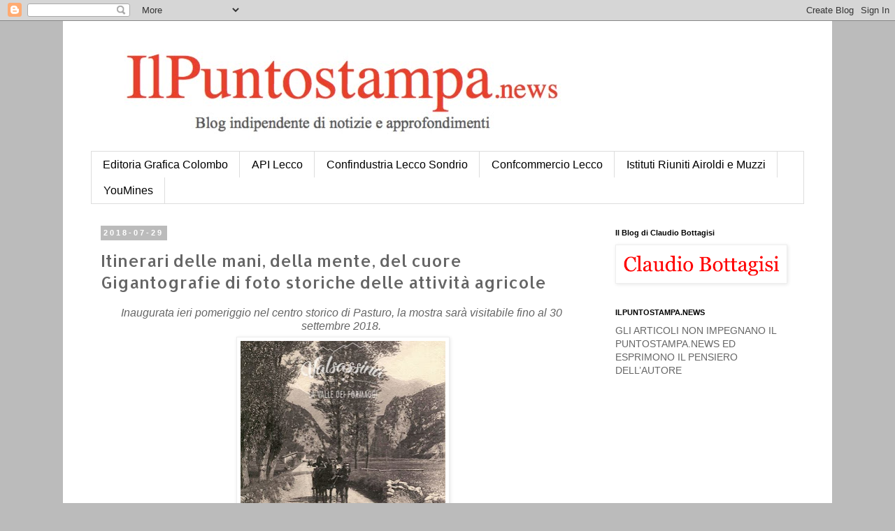

--- FILE ---
content_type: text/html; charset=UTF-8
request_url: https://www.ilpuntostampa.news/2018/07/itinerari-delle-mani-della-mente-del.html
body_size: 13169
content:
<!DOCTYPE html>
<html class='v2' dir='ltr' lang='it'>
<head>
<link href='https://www.blogger.com/static/v1/widgets/335934321-css_bundle_v2.css' rel='stylesheet' type='text/css'/>
<meta content='width=1100' name='viewport'/>
<meta content='text/html; charset=UTF-8' http-equiv='Content-Type'/>
<meta content='blogger' name='generator'/>
<link href='https://www.ilpuntostampa.news/favicon.ico' rel='icon' type='image/x-icon'/>
<link href='https://www.ilpuntostampa.news/2018/07/itinerari-delle-mani-della-mente-del.html' rel='canonical'/>
<link rel="alternate" type="application/atom+xml" title="ilpuntostampa.news - Atom" href="https://www.ilpuntostampa.news/feeds/posts/default" />
<link rel="alternate" type="application/rss+xml" title="ilpuntostampa.news - RSS" href="https://www.ilpuntostampa.news/feeds/posts/default?alt=rss" />
<link rel="service.post" type="application/atom+xml" title="ilpuntostampa.news - Atom" href="https://www.blogger.com/feeds/1066723080869837275/posts/default" />

<link rel="alternate" type="application/atom+xml" title="ilpuntostampa.news - Atom" href="https://www.ilpuntostampa.news/feeds/8981116213444613477/comments/default" />
<!--Can't find substitution for tag [blog.ieCssRetrofitLinks]-->
<link href='https://blogger.googleusercontent.com/img/b/R29vZ2xl/AVvXsEg8S6cAUOODsHWTZFgaGvyz5Myhyphenhyphen2dkt-swit2sA5fTSeuoUAHMS5U8s9Bqpg35Olo6afnjGkBEn_vkb8H9qk-0iCVxaBHzEBWsBknHAvWgWWBzAMYD6HUkQcLYEk2Ga5iJYDEteWqwuYc/s320/37895493_1674672865989439_7445137855552159744_n.jpg' rel='image_src'/>
<meta content='https://www.ilpuntostampa.news/2018/07/itinerari-delle-mani-della-mente-del.html' property='og:url'/>
<meta content=' Itinerari delle mani, della mente, del cuore Gigantografie di foto storiche delle attività agricole ' property='og:title'/>
<meta content='' property='og:description'/>
<meta content='https://blogger.googleusercontent.com/img/b/R29vZ2xl/AVvXsEg8S6cAUOODsHWTZFgaGvyz5Myhyphenhyphen2dkt-swit2sA5fTSeuoUAHMS5U8s9Bqpg35Olo6afnjGkBEn_vkb8H9qk-0iCVxaBHzEBWsBknHAvWgWWBzAMYD6HUkQcLYEk2Ga5iJYDEteWqwuYc/w1200-h630-p-k-no-nu/37895493_1674672865989439_7445137855552159744_n.jpg' property='og:image'/>
<title>ilpuntostampa.news:  Itinerari delle mani, della mente, del cuore Gigantografie di foto storiche delle attività agricole </title>
<style type='text/css'>@font-face{font-family:'Allerta';font-style:normal;font-weight:400;font-display:swap;src:url(//fonts.gstatic.com/s/allerta/v19/TwMO-IAHRlkbx940YnYXSCiN9uc.woff2)format('woff2');unicode-range:U+0000-00FF,U+0131,U+0152-0153,U+02BB-02BC,U+02C6,U+02DA,U+02DC,U+0304,U+0308,U+0329,U+2000-206F,U+20AC,U+2122,U+2191,U+2193,U+2212,U+2215,U+FEFF,U+FFFD;}</style>
<style id='page-skin-1' type='text/css'><!--
/*
-----------------------------------------------
Blogger Template Style
Name:     Simple
Designer: Blogger
URL:      www.blogger.com
----------------------------------------------- */
/* Content
----------------------------------------------- */
body {
font: normal normal 14px 'Trebuchet MS', Trebuchet, Verdana, sans-serif;
color: #666666;
background: #bbbbbb none no-repeat scroll center center;
padding: 0 0 0 0;
}
html body .region-inner {
min-width: 0;
max-width: 100%;
width: auto;
}
h2 {
font-size: 22px;
}
a:link {
text-decoration:none;
color: #2288bb;
}
a:visited {
text-decoration:none;
color: #888888;
}
a:hover {
text-decoration:underline;
color: #33aaff;
}
.body-fauxcolumn-outer .fauxcolumn-inner {
background: transparent none repeat scroll top left;
_background-image: none;
}
.body-fauxcolumn-outer .cap-top {
position: absolute;
z-index: 1;
height: 400px;
width: 100%;
}
.body-fauxcolumn-outer .cap-top .cap-left {
width: 100%;
background: transparent none repeat-x scroll top left;
_background-image: none;
}
.content-outer {
-moz-box-shadow: 0 0 0 rgba(0, 0, 0, .15);
-webkit-box-shadow: 0 0 0 rgba(0, 0, 0, .15);
-goog-ms-box-shadow: 0 0 0 #333333;
box-shadow: 0 0 0 rgba(0, 0, 0, .15);
margin-bottom: 1px;
}
.content-inner {
padding: 10px 40px;
}
.content-inner {
background-color: #ffffff;
}
/* Header
----------------------------------------------- */
.header-outer {
background: rgba(0, 0, 0, 0) none repeat-x scroll 0 -400px;
_background-image: none;
}
.Header h1 {
font: normal normal 40px 'Trebuchet MS',Trebuchet,Verdana,sans-serif;
color: #000000;
text-shadow: 0 0 0 rgba(0, 0, 0, .2);
}
.Header h1 a {
color: #000000;
}
.Header .description {
font-size: 18px;
color: #000000;
}
.header-inner .Header .titlewrapper {
padding: 22px 0;
}
.header-inner .Header .descriptionwrapper {
padding: 0 0;
}
/* Tabs
----------------------------------------------- */
.tabs-inner .section:first-child {
border-top: 0 solid #dddddd;
}
.tabs-inner .section:first-child ul {
margin-top: -1px;
border-top: 1px solid #dddddd;
border-left: 1px solid #dddddd;
border-right: 1px solid #dddddd;
}
.tabs-inner .widget ul {
background: rgba(0, 0, 0, 0) none repeat-x scroll 0 -800px;
_background-image: none;
border-bottom: 1px solid #dddddd;
margin-top: 0;
margin-left: -30px;
margin-right: -30px;
}
.tabs-inner .widget li a {
display: inline-block;
padding: .6em 1em;
font: normal normal 16px 'Trebuchet MS', Trebuchet, Verdana, sans-serif;
color: #000000;
border-left: 1px solid #ffffff;
border-right: 1px solid #dddddd;
}
.tabs-inner .widget li:first-child a {
border-left: none;
}
.tabs-inner .widget li.selected a, .tabs-inner .widget li a:hover {
color: #000000;
background-color: #eeeeee;
text-decoration: none;
}
/* Columns
----------------------------------------------- */
.main-outer {
border-top: 0 solid rgba(0, 0, 0, 0);
}
.fauxcolumn-left-outer .fauxcolumn-inner {
border-right: 1px solid rgba(0, 0, 0, 0);
}
.fauxcolumn-right-outer .fauxcolumn-inner {
border-left: 1px solid rgba(0, 0, 0, 0);
}
/* Headings
----------------------------------------------- */
div.widget > h2,
div.widget h2.title {
margin: 0 0 1em 0;
font: normal bold 11px 'Trebuchet MS',Trebuchet,Verdana,sans-serif;
color: #000000;
}
/* Widgets
----------------------------------------------- */
.widget .zippy {
color: #999999;
text-shadow: 2px 2px 1px rgba(0, 0, 0, .1);
}
.widget .popular-posts ul {
list-style: none;
}
/* Posts
----------------------------------------------- */
h2.date-header {
font: normal bold 11px Arial, Tahoma, Helvetica, FreeSans, sans-serif;
}
.date-header span {
background-color: #bbbbbb;
color: #ffffff;
padding: 0.4em;
letter-spacing: 3px;
margin: inherit;
}
.main-inner {
padding-top: 35px;
padding-bottom: 65px;
}
.main-inner .column-center-inner {
padding: 0 0;
}
.main-inner .column-center-inner .section {
margin: 0 1em;
}
.post {
margin: 0 0 45px 0;
}
h3.post-title, .comments h4 {
font: normal normal 24px Allerta;
margin: .75em 0 0;
}
.post-body {
font-size: 110%;
line-height: 1.4;
position: relative;
}
.post-body img, .post-body .tr-caption-container, .Profile img, .Image img,
.BlogList .item-thumbnail img {
padding: 2px;
background: #ffffff;
border: 1px solid #eeeeee;
-moz-box-shadow: 1px 1px 5px rgba(0, 0, 0, .1);
-webkit-box-shadow: 1px 1px 5px rgba(0, 0, 0, .1);
box-shadow: 1px 1px 5px rgba(0, 0, 0, .1);
}
.post-body img, .post-body .tr-caption-container {
padding: 5px;
}
.post-body .tr-caption-container {
color: #666666;
}
.post-body .tr-caption-container img {
padding: 0;
background: transparent;
border: none;
-moz-box-shadow: 0 0 0 rgba(0, 0, 0, .1);
-webkit-box-shadow: 0 0 0 rgba(0, 0, 0, .1);
box-shadow: 0 0 0 rgba(0, 0, 0, .1);
}
.post-header {
margin: 0 0 1.5em;
line-height: 1.6;
font-size: 90%;
}
.post-footer {
margin: 20px -2px 0;
padding: 5px 10px;
color: #666666;
background-color: #eeeeee;
border-bottom: 1px solid #eeeeee;
line-height: 1.6;
font-size: 90%;
}
#comments .comment-author {
padding-top: 1.5em;
border-top: 1px solid rgba(0, 0, 0, 0);
background-position: 0 1.5em;
}
#comments .comment-author:first-child {
padding-top: 0;
border-top: none;
}
.avatar-image-container {
margin: .2em 0 0;
}
#comments .avatar-image-container img {
border: 1px solid #eeeeee;
}
/* Comments
----------------------------------------------- */
.comments .comments-content .icon.blog-author {
background-repeat: no-repeat;
background-image: url([data-uri]);
}
.comments .comments-content .loadmore a {
border-top: 1px solid #999999;
border-bottom: 1px solid #999999;
}
.comments .comment-thread.inline-thread {
background-color: #eeeeee;
}
.comments .continue {
border-top: 2px solid #999999;
}
/* Accents
---------------------------------------------- */
.section-columns td.columns-cell {
border-left: 1px solid rgba(0, 0, 0, 0);
}
.blog-pager {
background: transparent url(https://resources.blogblog.com/blogblog/data/1kt/simple/paging_dot.png) repeat-x scroll top center;
}
.blog-pager-older-link, .home-link,
.blog-pager-newer-link {
background-color: #ffffff;
padding: 5px;
}
.footer-outer {
border-top: 1px dashed #bbbbbb;
}
/* Mobile
----------------------------------------------- */
body.mobile  {
background-size: auto;
}
.mobile .body-fauxcolumn-outer {
background: transparent none repeat scroll top left;
}
.mobile .body-fauxcolumn-outer .cap-top {
background-size: 100% auto;
}
.mobile .content-outer {
-webkit-box-shadow: 0 0 3px rgba(0, 0, 0, .15);
box-shadow: 0 0 3px rgba(0, 0, 0, .15);
}
.mobile .tabs-inner .widget ul {
margin-left: 0;
margin-right: 0;
}
.mobile .post {
margin: 0;
}
.mobile .main-inner .column-center-inner .section {
margin: 0;
}
.mobile .date-header span {
padding: 0.1em 10px;
margin: 0 -10px;
}
.mobile h3.post-title {
margin: 0;
}
.mobile .blog-pager {
background: transparent none no-repeat scroll top center;
}
.mobile .footer-outer {
border-top: none;
}
.mobile .main-inner, .mobile .footer-inner {
background-color: #ffffff;
}
.mobile-index-contents {
color: #666666;
}
.mobile-link-button {
background-color: #2288bb;
}
.mobile-link-button a:link, .mobile-link-button a:visited {
color: #ffffff;
}
.mobile .tabs-inner .section:first-child {
border-top: none;
}
.mobile .tabs-inner .PageList .widget-content {
background-color: #eeeeee;
color: #000000;
border-top: 1px solid #dddddd;
border-bottom: 1px solid #dddddd;
}
.mobile .tabs-inner .PageList .widget-content .pagelist-arrow {
border-left: 1px solid #dddddd;
}

--></style>
<style id='template-skin-1' type='text/css'><!--
body {
min-width: 1100px;
}
.content-outer, .content-fauxcolumn-outer, .region-inner {
min-width: 1100px;
max-width: 1100px;
_width: 1100px;
}
.main-inner .columns {
padding-left: 0px;
padding-right: 300px;
}
.main-inner .fauxcolumn-center-outer {
left: 0px;
right: 300px;
/* IE6 does not respect left and right together */
_width: expression(this.parentNode.offsetWidth -
parseInt("0px") -
parseInt("300px") + 'px');
}
.main-inner .fauxcolumn-left-outer {
width: 0px;
}
.main-inner .fauxcolumn-right-outer {
width: 300px;
}
.main-inner .column-left-outer {
width: 0px;
right: 100%;
margin-left: -0px;
}
.main-inner .column-right-outer {
width: 300px;
margin-right: -300px;
}
#layout {
min-width: 0;
}
#layout .content-outer {
min-width: 0;
width: 800px;
}
#layout .region-inner {
min-width: 0;
width: auto;
}
body#layout div.add_widget {
padding: 8px;
}
body#layout div.add_widget a {
margin-left: 32px;
}
--></style>
<link href='https://www.blogger.com/dyn-css/authorization.css?targetBlogID=1066723080869837275&amp;zx=7c0b45b1-b91b-4ec5-8cfe-0159a5278860' media='none' onload='if(media!=&#39;all&#39;)media=&#39;all&#39;' rel='stylesheet'/><noscript><link href='https://www.blogger.com/dyn-css/authorization.css?targetBlogID=1066723080869837275&amp;zx=7c0b45b1-b91b-4ec5-8cfe-0159a5278860' rel='stylesheet'/></noscript>
<meta name='google-adsense-platform-account' content='ca-host-pub-1556223355139109'/>
<meta name='google-adsense-platform-domain' content='blogspot.com'/>

</head>
<body class='loading variant-simplysimple'>
<div class='navbar section' id='navbar' name='Navbar'><div class='widget Navbar' data-version='1' id='Navbar1'><script type="text/javascript">
    function setAttributeOnload(object, attribute, val) {
      if(window.addEventListener) {
        window.addEventListener('load',
          function(){ object[attribute] = val; }, false);
      } else {
        window.attachEvent('onload', function(){ object[attribute] = val; });
      }
    }
  </script>
<div id="navbar-iframe-container"></div>
<script type="text/javascript" src="https://apis.google.com/js/platform.js"></script>
<script type="text/javascript">
      gapi.load("gapi.iframes:gapi.iframes.style.bubble", function() {
        if (gapi.iframes && gapi.iframes.getContext) {
          gapi.iframes.getContext().openChild({
              url: 'https://www.blogger.com/navbar/1066723080869837275?po\x3d8981116213444613477\x26origin\x3dhttps://www.ilpuntostampa.news',
              where: document.getElementById("navbar-iframe-container"),
              id: "navbar-iframe"
          });
        }
      });
    </script><script type="text/javascript">
(function() {
var script = document.createElement('script');
script.type = 'text/javascript';
script.src = '//pagead2.googlesyndication.com/pagead/js/google_top_exp.js';
var head = document.getElementsByTagName('head')[0];
if (head) {
head.appendChild(script);
}})();
</script>
</div></div>
<div class='body-fauxcolumns'>
<div class='fauxcolumn-outer body-fauxcolumn-outer'>
<div class='cap-top'>
<div class='cap-left'></div>
<div class='cap-right'></div>
</div>
<div class='fauxborder-left'>
<div class='fauxborder-right'></div>
<div class='fauxcolumn-inner'>
</div>
</div>
<div class='cap-bottom'>
<div class='cap-left'></div>
<div class='cap-right'></div>
</div>
</div>
</div>
<div class='content'>
<div class='content-fauxcolumns'>
<div class='fauxcolumn-outer content-fauxcolumn-outer'>
<div class='cap-top'>
<div class='cap-left'></div>
<div class='cap-right'></div>
</div>
<div class='fauxborder-left'>
<div class='fauxborder-right'></div>
<div class='fauxcolumn-inner'>
</div>
</div>
<div class='cap-bottom'>
<div class='cap-left'></div>
<div class='cap-right'></div>
</div>
</div>
</div>
<div class='content-outer'>
<div class='content-cap-top cap-top'>
<div class='cap-left'></div>
<div class='cap-right'></div>
</div>
<div class='fauxborder-left content-fauxborder-left'>
<div class='fauxborder-right content-fauxborder-right'></div>
<div class='content-inner'>
<header>
<div class='header-outer'>
<div class='header-cap-top cap-top'>
<div class='cap-left'></div>
<div class='cap-right'></div>
</div>
<div class='fauxborder-left header-fauxborder-left'>
<div class='fauxborder-right header-fauxborder-right'></div>
<div class='region-inner header-inner'>
<div class='header section' id='header' name='Intestazione'><div class='widget Header' data-version='1' id='Header1'>
<div id='header-inner'>
<a href='https://www.ilpuntostampa.news/' style='display: block'>
<img alt='ilpuntostampa.news' height='177px; ' id='Header1_headerimg' src='https://blogger.googleusercontent.com/img/b/R29vZ2xl/AVvXsEjbQbEfVRIBEQ7g6aX8IlYmkw3Lod3nJ5PgSdkFzUTd6KWq_KqlYQWLh2DoV7a7ZcCGMCB5IV3jSzy3OyxMi1YhMcOqFM2XYK5bTf72oGjYT6q7QH_719vyKbfREA55SAOCUvvRKWZjXs6K/s1600/Senza+titolotestata+.jpg' style='display: block' width='715px; '/>
</a>
</div>
</div></div>
</div>
</div>
<div class='header-cap-bottom cap-bottom'>
<div class='cap-left'></div>
<div class='cap-right'></div>
</div>
</div>
</header>
<div class='tabs-outer'>
<div class='tabs-cap-top cap-top'>
<div class='cap-left'></div>
<div class='cap-right'></div>
</div>
<div class='fauxborder-left tabs-fauxborder-left'>
<div class='fauxborder-right tabs-fauxborder-right'></div>
<div class='region-inner tabs-inner'>
<div class='tabs section' id='crosscol' name='Multi-colonne'><div class='widget PageList' data-version='1' id='PageList1'>
<h2>Confartigianato Lecco</h2>
<div class='widget-content'>
<ul>
<li>
<a href='http://www.edgcolombo.it '>Editoria Grafica Colombo</a>
</li>
<li>
<a href='http://www.api.lecco.it'>API Lecco</a>
</li>
<li>
<a href='http://www.confindustrialeccoesondrio.it'>Confindustria Lecco Sondrio </a>
</li>
<li>
<a href='https://www.confcommerciolecco.it'>Confcommercio Lecco </a>
</li>
<li>
<a href='https://www.airoldiemuzzi.it'>Istituti Riuniti Airoldi e Muzzi </a>
</li>
<li>
<a href='http://www.youmines.com'>YouMines</a>
</li>
</ul>
<div class='clear'></div>
</div>
</div></div>
<div class='tabs no-items section' id='crosscol-overflow' name='Cross-Column 2'></div>
</div>
</div>
<div class='tabs-cap-bottom cap-bottom'>
<div class='cap-left'></div>
<div class='cap-right'></div>
</div>
</div>
<div class='main-outer'>
<div class='main-cap-top cap-top'>
<div class='cap-left'></div>
<div class='cap-right'></div>
</div>
<div class='fauxborder-left main-fauxborder-left'>
<div class='fauxborder-right main-fauxborder-right'></div>
<div class='region-inner main-inner'>
<div class='columns fauxcolumns'>
<div class='fauxcolumn-outer fauxcolumn-center-outer'>
<div class='cap-top'>
<div class='cap-left'></div>
<div class='cap-right'></div>
</div>
<div class='fauxborder-left'>
<div class='fauxborder-right'></div>
<div class='fauxcolumn-inner'>
</div>
</div>
<div class='cap-bottom'>
<div class='cap-left'></div>
<div class='cap-right'></div>
</div>
</div>
<div class='fauxcolumn-outer fauxcolumn-left-outer'>
<div class='cap-top'>
<div class='cap-left'></div>
<div class='cap-right'></div>
</div>
<div class='fauxborder-left'>
<div class='fauxborder-right'></div>
<div class='fauxcolumn-inner'>
</div>
</div>
<div class='cap-bottom'>
<div class='cap-left'></div>
<div class='cap-right'></div>
</div>
</div>
<div class='fauxcolumn-outer fauxcolumn-right-outer'>
<div class='cap-top'>
<div class='cap-left'></div>
<div class='cap-right'></div>
</div>
<div class='fauxborder-left'>
<div class='fauxborder-right'></div>
<div class='fauxcolumn-inner'>
</div>
</div>
<div class='cap-bottom'>
<div class='cap-left'></div>
<div class='cap-right'></div>
</div>
</div>
<!-- corrects IE6 width calculation -->
<div class='columns-inner'>
<div class='column-center-outer'>
<div class='column-center-inner'>
<div class='main section' id='main' name='Principale'><div class='widget Blog' data-version='1' id='Blog1'>
<div class='blog-posts hfeed'>

          <div class="date-outer">
        
<h2 class='date-header'><span>2018-07-29</span></h2>

          <div class="date-posts">
        
<div class='post-outer'>
<div class='post hentry uncustomized-post-template' itemprop='blogPost' itemscope='itemscope' itemtype='http://schema.org/BlogPosting'>
<meta content='https://blogger.googleusercontent.com/img/b/R29vZ2xl/AVvXsEg8S6cAUOODsHWTZFgaGvyz5Myhyphenhyphen2dkt-swit2sA5fTSeuoUAHMS5U8s9Bqpg35Olo6afnjGkBEn_vkb8H9qk-0iCVxaBHzEBWsBknHAvWgWWBzAMYD6HUkQcLYEk2Ga5iJYDEteWqwuYc/s320/37895493_1674672865989439_7445137855552159744_n.jpg' itemprop='image_url'/>
<meta content='1066723080869837275' itemprop='blogId'/>
<meta content='8981116213444613477' itemprop='postId'/>
<a name='8981116213444613477'></a>
<h3 class='post-title entry-title' itemprop='name'>
 Itinerari delle mani, della mente, del cuore Gigantografie di foto storiche delle attività agricole 
</h3>
<div class='post-header'>
<div class='post-header-line-1'></div>
</div>
<div class='post-body entry-content' id='post-body-8981116213444613477' itemprop='description articleBody'>
<div dir="ltr" style="font-family: Arial; font-size: 13px; line-height: 1.2; margin-bottom: 4pt; margin-top: 0pt; outline: none; text-align: center;">
<span style="font-size: 12pt; font-style: italic; font-variant-east-asian: normal; font-variant-ligatures: normal; font-variant-position: normal; outline: none; vertical-align: baseline; white-space: pre-wrap;">Inaugurata ieri pomeriggio nel centro storico di Pasturo, la mostra sarà visitabile fino al 30 settembre 2018. </span></div>
<div class="separator" style="clear: both; text-align: center;">
<a href="https://blogger.googleusercontent.com/img/b/R29vZ2xl/AVvXsEg8S6cAUOODsHWTZFgaGvyz5Myhyphenhyphen2dkt-swit2sA5fTSeuoUAHMS5U8s9Bqpg35Olo6afnjGkBEn_vkb8H9qk-0iCVxaBHzEBWsBknHAvWgWWBzAMYD6HUkQcLYEk2Ga5iJYDEteWqwuYc/s1600/37895493_1674672865989439_7445137855552159744_n.jpg" imageanchor="1" style="margin-left: 1em; margin-right: 1em;"><img border="0" data-original-height="550" data-original-width="505" height="320" src="https://blogger.googleusercontent.com/img/b/R29vZ2xl/AVvXsEg8S6cAUOODsHWTZFgaGvyz5Myhyphenhyphen2dkt-swit2sA5fTSeuoUAHMS5U8s9Bqpg35Olo6afnjGkBEn_vkb8H9qk-0iCVxaBHzEBWsBknHAvWgWWBzAMYD6HUkQcLYEk2Ga5iJYDEteWqwuYc/s320/37895493_1674672865989439_7445137855552159744_n.jpg" width="293" /></a></div>
<br style="font-family: Arial; font-size: 13px; outline: none;" />
<div dir="ltr" style="font-family: Arial; font-size: 13px; line-height: 1.38; margin-bottom: 0pt; margin-top: 0pt; outline: none;">
<span style="font-size: 11pt; font-variant-east-asian: normal; font-variant-ligatures: normal; font-variant-position: normal; outline: none; vertical-align: baseline; white-space: pre-wrap;">Le vie e le più caratteristiche corti del centro storico di Pasturo ospiteranno </span><span style="font-size: 11pt; font-variant-east-asian: normal; font-variant-ligatures: normal; font-variant-position: normal; font-weight: 700; outline: none; vertical-align: baseline; white-space: pre-wrap;">fino al 30 settembre &#8220;Itinerari delle mani, della mente, del cuore. Gigantografie di foto storiche delle attività agricole&#8221;</span><span style="font-size: 11pt; font-variant-east-asian: normal; font-variant-ligatures: normal; font-variant-position: normal; outline: none; vertical-align: baseline; white-space: pre-wrap;">. La mostra, inaugurata oggi, sabato 28 luglio, alla presenza di autorità locali e dei sindaci dei comuni della Valle che aderiscono al progetto, offre un suggestivo percorso per immagini alla scoperta della tradizione casearia Valsassinese. </span></div>
<a name="more"></a><br />
<br style="font-family: Arial; font-size: 13px; outline: none;" />
<div dir="ltr" style="font-family: Arial; font-size: 13px; line-height: 1.38; margin-bottom: 0pt; margin-top: 0pt; outline: none;">
<span style="font-size: 11pt; font-variant-east-asian: normal; font-variant-ligatures: normal; font-variant-position: normal; outline: none; vertical-align: baseline; white-space: pre-wrap;">Immagini che raccontano le origini di questo importante distretto produttivo, i legami profondi con il territorio e i percorsi che hanno contribuito nei secoli a costruirne l&#8217;identità. Immagini che raccontano delle mani laboriose, che hanno saputo trasformare le risorse della terra in prodotti ed eccellenze; della mente, aperta e pronta a scoprire come convivere con le difficoltà dell&#8217;ambiente, apprezzandone la naturale bellezza; del cuore, perché è stata la passione e l&#8217;amore per la montagna in tutti i suoi aspetti che ha dato origine a quegli itinerari di vita che giungono fino a noi.</span></div>
<br style="font-family: Arial; font-size: 13px; outline: none;" />
<div dir="ltr" style="font-family: Arial; font-size: 13px; line-height: 1.38; margin-bottom: 0pt; margin-top: 0pt; outline: none;">
<span style="font-size: 11pt; font-style: italic; font-variant-east-asian: normal; font-variant-ligatures: normal; font-variant-position: normal; outline: none; vertical-align: baseline; white-space: pre-wrap;">&#171;Sia la configurazione del paese che la storia di Pasturo costituiscono l&#8217;ideale riferimento per questa Mostra Fotografica che, all&#8217;interno del progetto &#8220;Valsassina: la Valle dei formaggi&#8221;, propone le immagini della tradizione casearia e di allevamento del territorio - </span><span style="font-size: 11pt; font-style: italic; font-variant-east-asian: normal; font-variant-ligatures: normal; font-variant-position: normal; font-weight: 700; outline: none; vertical-align: baseline; white-space: pre-wrap;">sottolinea Guido Agostoni, sindaco di Pasturo </span><span style="font-size: 11pt; font-style: italic; font-variant-east-asian: normal; font-variant-ligatures: normal; font-variant-position: normal; outline: none; vertical-align: baseline; white-space: pre-wrap;">-. Il ripensare alla storia dell&#8217;allevamento e della trasformazione del formaggio nei paesi di montagna, col suo fardello di fatiche ma anche di cura del territorio, non deve comunque rimanere uno sguardo rivolto all&#8217;indietro ma deve essere lo stimolo per guardare avanti, per trovare anche proposte innovative che sappiano coniugare tradizione e sviluppo, l&#8217;arte del formaggio e forme diverse di accoglienza e di turismo. In uno dei pannelli esposti sono raffigurati gli alberghi e le locande presenti a Pasturo nella prima metà del secolo scorso e si può notare come assieme all&#8217;alloggio offrivano ai turisti e agli ospiti anche la &#8220;cura del latte&#8221;: un bell&#8217;esempio, all&#8217;epoca, di integrazione fra allevamento e turismo. Anche il progetto &#8220;Valsassina Valle dei Formaggi&#8221;, di cui questa Mostra en plein air è un segmento, si pone analoghi obiettivi: stare accanto e valorizzare il lavoro degli allevatori e delle aziende di trasformazione e di commercializzazione ma al contempo favorire tutte le possibili connessioni con un&#8217;attività turistica che possa essere di richiamo per molte persone e famiglie&#187;.</span></div>
<br style="font-family: Arial; font-size: 13px; outline: none;" />
<div dir="ltr" style="font-family: Arial; font-size: 13px; line-height: 1.38; margin-bottom: 0pt; margin-top: 0pt; outline: none;">
<span style="font-size: 11pt; font-variant-east-asian: normal; font-variant-ligatures: normal; font-variant-position: normal; outline: none; vertical-align: baseline; white-space: pre-wrap;">Secoli di tradizione e produzioni d'eccellenza che hanno fatto della Valsassina uno dei principali distretti caseari a livello internazionale. Una storia che oggi vuole essere promossa e valorizzata attraverso il marchio, nato da una partnership fra pubblico e privato, &#8220;Valsassina: la Valle dei Formaggi - Slow Life &amp; Food&#8221;.</span></div>
<br style="font-family: Arial; font-size: 13px; outline: none;" />
<div dir="ltr" style="font-family: Arial; font-size: 13px; line-height: 1.38; margin-bottom: 10pt; margin-top: 0pt; outline: none;">
<span style="font-size: 11pt; font-variant-east-asian: normal; font-variant-ligatures: normal; font-variant-position: normal; outline: none; vertical-align: baseline; white-space: pre-wrap;">L'arte e il commercio caseario in Valsassina affondano le proprie radici in una storia di lunga durata. Infatti da quando, a partire dal Cinquecento, gli alpeggi più grandi furono affidati ai bergamini, una tribù di allevatori e casari nomadi, venne a crearsi un sistema che superava l'economia di sussistenza e si apriva al commercio. Fin dal Settecento si hanno notizie di scambi commerciali con la valle del Ticino e le città di Bergamo e Milano divenuti via via sempre più importanti. Le produzioni che resero famosa la Valsassina furono infatti portate a perfezionamento dai bergamini transumanti per secoli tra la valle e le campagne del milanese, pavese e lodigiano, fino a conoscere una straordinaria fioritura tra il 1880 e il 1930 quando, nei momenti migliori, come alla vigilia della grande guerra, il 14% del formaggio italiano nasceva o transitava dalla valle.</span></div>
<div dir="ltr" style="font-family: Arial; font-size: 13px; line-height: 1.38; margin-bottom: 10pt; margin-top: 0pt; outline: none;">
<span style="font-size: 11pt; font-variant-east-asian: normal; font-variant-ligatures: normal; font-variant-position: normal; outline: none; vertical-align: baseline; white-space: pre-wrap;">Una storia gloriosa ancora oggi testimoniata dalle casere realizzate a cavallo tra Ottocento e Novecento, alcune ancora utilizzate. Ma soprattutto testimoniata da un presente di altissimo livello grazie alle vitali e dinamiche aziende della Valle che con il loro lavoro di qualità hanno portato alla diffusione su scala nazionale e internazionale di prodotti d'eccellenza, creando un vero e proprio distretto lattiero-caseario valsassinese che congiunge gli alpeggi alle grande aziende della pianura, attraverso le tradizionali lavorazioni per la produzione e la stagionatura del formaggio.</span></div>
<div dir="ltr" style="font-family: Arial; font-size: 13px; line-height: 1.38; margin-bottom: 10pt; margin-top: 0pt; outline: none;">
<span style="font-size: 11pt; font-style: italic; font-variant-east-asian: normal; font-variant-ligatures: normal; font-variant-position: normal; outline: none; vertical-align: baseline; white-space: pre-wrap;">&#171;Chi vive in città e lavora chiuso in un ufficio, in una fabbrica o in un esercizio commerciale, quando si reca in montagna per una gita, rimane affascinato dalla vita apparentemente tranquilla e all&#8217;aria aperta dei pastori che pascolano le loro mandrie in un ambiente sereno e bucolico. Forse non è solo così. Questa &nbsp;modo di vivere è scandito da ritmi antichi e non derogabili, fatto ancora oggi di gioie ma soprattutto di sacrifici. È la vita di chi alleva il bestiame basata sullo spostamento sul territorio, alla continua ricerca di foraggio - </span><span style="font-size: 11pt; font-style: italic; font-variant-east-asian: normal; font-variant-ligatures: normal; font-variant-position: normal; font-weight: 700; outline: none; vertical-align: baseline; white-space: pre-wrap;">dichiara Antonella Invernizzi, assessore della Comunità Montana e presidente del Centro Zootecnico </span><span style="font-size: 11pt; font-style: italic; font-variant-east-asian: normal; font-variant-ligatures: normal; font-variant-position: normal; outline: none; vertical-align: baseline; white-space: pre-wrap;">- Questa esposizione testimonia la storia di questa che è una delle attività economiche più antiche, ma che è anche un pezzo della cultura italiana, fatta di avvenimenti, di antica maestria nel produrre il formaggio, di stazioni di sosta e di lunghi periodi di vita lontano da casa, &nbsp;che si ripete fin dal neolitico e che sta andando con il tempo a estinguersi, intorno alla quale fino a meno di un secolo fa ruotava l&#8217;economia e la vita sociale locale&#187;. </span></div>
<br style="font-family: Arial; font-size: 13px; outline: none;" />
<div dir="ltr" style="font-family: Arial; font-size: 13px; line-height: 1.2; margin-bottom: 0pt; margin-top: 0pt; outline: none;">
<span style="font-size: 13pt; font-variant-east-asian: normal; font-variant-ligatures: normal; font-variant-position: normal; font-weight: 700; outline: none; vertical-align: baseline; white-space: pre-wrap;">Itinerari delle mani, della mente, del cuore. </span></div>
<div dir="ltr" style="font-family: Arial; font-size: 13px; line-height: 1.7999999999999998; margin-bottom: 0pt; margin-top: 0pt; outline: none;">
<span style="font-size: 11pt; font-style: italic; font-variant-east-asian: normal; font-variant-ligatures: normal; font-variant-position: normal; outline: none; vertical-align: baseline; white-space: pre-wrap;">Gigantografie di foto storiche delle attività agricole </span></div>
<div dir="ltr" style="font-family: Arial; font-size: 13px; line-height: 1.2; margin-bottom: 0pt; margin-top: 0pt; outline: none;">
<span style="font-size: 11pt; font-variant-east-asian: normal; font-variant-ligatures: normal; font-variant-position: normal; outline: none; vertical-align: baseline; white-space: pre-wrap;">Mostra a cura di Paolo Vallara e Giacomo Camozzini.</span></div>
<div dir="ltr" style="font-family: Arial; font-size: 13px; line-height: 1.2; margin-bottom: 0pt; margin-top: 0pt; outline: none;">
<span style="font-size: 11pt; font-variant-east-asian: normal; font-variant-ligatures: normal; font-variant-position: normal; outline: none; vertical-align: baseline; white-space: pre-wrap;">Centro storico di Pasturo, dal 28 luglio al 30 settembre 2018</span></div>
<br style="font-family: Arial; font-size: 13px; outline: none;" />
<div dir="ltr" style="font-family: Arial; font-size: 13px; line-height: 1.38; margin-bottom: 0pt; margin-top: 0pt; outline: none;">
<span style="font-size: 11pt; font-variant-east-asian: normal; font-variant-ligatures: normal; font-variant-position: normal; outline: none; vertical-align: baseline; white-space: pre-wrap;">Fotografie tratte dai volumi &#8220;Arte casearia e zootecnia. Tradizioni da leggenda in Valsassina&#8221; di Giacomo Camozzini, Michele Corti, Pietro Buzzoni e &#8220;L'età' del mosto. I colori della vecchiaia in terra montana&#8221; di Ivano Pigazzi e Paolo Tentori.</span></div>
<br style="font-family: Arial; font-size: 13px; outline: none;" />
<div dir="ltr" style="font-family: Arial; font-size: 13px; line-height: 1.38; margin-bottom: 0pt; margin-top: 0pt; outline: none;">
<span style="font-size: 11pt; font-variant-east-asian: normal; font-variant-ligatures: normal; font-variant-position: normal; outline: none; vertical-align: baseline; white-space: pre-wrap;">Per tutti i dettagli sugli eventi di &#8220;Valsassina: la Valle dei Formaggi&#8221;, per scoprire l&#8217;elenco completo dei rifugi che partecipano a &#8220;Formaggi d&#8217;autore in quota. Camminare con gusto fra casere e rifugi&#8221; e i loro gustosi menù vi invitiamo a visitare il sito</span><a href="http://www.valsassinalavalledeiformaggi.it/" style="color: blue; outline: none; text-decoration: none;" target="_blank"><span style="color: black; font-size: 11pt; font-variant-east-asian: normal; font-variant-ligatures: normal; font-variant-position: normal; outline: none; vertical-align: baseline; white-space: pre-wrap;"> </span><span style="color: black; font-size: 11pt; font-variant-east-asian: normal; font-variant-ligatures: normal; font-variant-position: normal; font-weight: 700; outline: none; vertical-align: baseline; white-space: pre-wrap;">www.valsassinalavalledeiformaggi.it</span></a><span style="font-size: 11pt; font-variant-east-asian: normal; font-variant-ligatures: normal; font-variant-position: normal; font-weight: 700; outline: none; vertical-align: baseline; white-space: pre-wrap;"> </span><span style="font-size: 11pt; font-variant-east-asian: normal; font-variant-ligatures: normal; font-variant-position: normal; outline: none; vertical-align: baseline; white-space: pre-wrap;">e a seguire la </span><a href="https://www.facebook.com/TurismoValsassina/" style="color: blue; outline: none; text-decoration: none;" target="_blank"><span style="-webkit-text-decoration-skip: none; color: #1155cc; font-size: 11pt; font-variant-east-asian: normal; font-variant-ligatures: normal; font-variant-position: normal; outline: none; text-decoration: underline; vertical-align: baseline; white-space: pre-wrap;">Pagina Facebook di Turismo Valsassina</span></a><span style="font-size: 11pt; font-variant-east-asian: normal; font-variant-ligatures: normal; font-variant-position: normal; outline: none; vertical-align: baseline; white-space: pre-wrap;">.</span></div>
<div dir="ltr" style="font-family: Arial; font-size: 13px; line-height: 1.38; margin-bottom: 0pt; margin-top: 14pt; outline: none;">
<span style="color: #434343; font-size: 9pt; font-variant-east-asian: normal; font-variant-ligatures: normal; font-variant-position: normal; outline: none; vertical-align: baseline; white-space: pre-wrap;">&#8220;Valsassina: la Valle dei Formaggi - Slow Life &amp; Food&#8221; è un progetto che mira a promuovere il territorio in chiave turistica, gastronomica e culturale lanciando un marchio di qualità per valorizzare la storica e tradizionale filiera lattiero-casearia. Ispirato dal volume &#8220;Arte casearia e zootecnia. Tradizioni da leggenda in Valsassina&#8221; di Giacomo Camozzini, Michele Corti e Pietro Buzzoni, pubblicazione che raccoglie un'approfondita ricerca storica, vede l'importante e diretto il coinvolgimento di: Comunità Montana Valsassina Valvarrone Val d&#8217;Esino, Riviera e Centro Zootecnico della Valsassina e della Montagna Lecchese, Comune di Ballabio, Comune di Casargo, Comune di Cassina Valsassina, Comune di Cremeno, Comune di Cremeno, Comune di Moggio, Comune di Morterone, Comune di Pasturo, Comune di Premana, Comune di Primaluna. </span></div>
<div dir="ltr" style="font-family: Arial; font-size: 13px; line-height: 1.38; margin-bottom: 10pt; margin-top: 0pt; outline: none;">
<span style="color: #434343; font-size: 9pt; font-variant-east-asian: normal; font-variant-ligatures: normal; font-variant-position: normal; outline: none; vertical-align: baseline; white-space: pre-wrap;">Supportano l&#8217;iniziativa, patrocinata Slow Food e Regione Lombardia, Acel Energie, Bcc Cremeno, Silea e le aziende casearie della Valsassina: Cademartori, Carozzi, Gildo, Invernizzi Daniele, Vittorio Doniselli e For-Mac Milesi.</span></div>
<br class="Apple-interchange-newline" />
<div style='clear: both;'></div>
</div>
<div class='post-footer'>
<div class='post-footer-line post-footer-line-1'>
<span class='post-author vcard'>
Pubblicato da
<span class='fn' itemprop='author' itemscope='itemscope' itemtype='http://schema.org/Person'>
<span itemprop='name'>www.ilpuntostampa.news</span>
</span>
</span>
<span class='post-timestamp'>
alle
<meta content='https://www.ilpuntostampa.news/2018/07/itinerari-delle-mani-della-mente-del.html' itemprop='url'/>
<a class='timestamp-link' href='https://www.ilpuntostampa.news/2018/07/itinerari-delle-mani-della-mente-del.html' rel='bookmark' title='permanent link'><abbr class='published' itemprop='datePublished' title='2018-07-29T09:00:00+02:00'>09:00:00</abbr></a>
</span>
<span class='post-comment-link'>
</span>
<span class='post-icons'>
<span class='item-control blog-admin pid-2105839127'>
<a href='https://www.blogger.com/post-edit.g?blogID=1066723080869837275&postID=8981116213444613477&from=pencil' title='Modifica post'>
<img alt='' class='icon-action' height='18' src='https://resources.blogblog.com/img/icon18_edit_allbkg.gif' width='18'/>
</a>
</span>
</span>
<div class='post-share-buttons goog-inline-block'>
<a class='goog-inline-block share-button sb-email' href='https://www.blogger.com/share-post.g?blogID=1066723080869837275&postID=8981116213444613477&target=email' target='_blank' title='Invia tramite email'><span class='share-button-link-text'>Invia tramite email</span></a><a class='goog-inline-block share-button sb-blog' href='https://www.blogger.com/share-post.g?blogID=1066723080869837275&postID=8981116213444613477&target=blog' onclick='window.open(this.href, "_blank", "height=270,width=475"); return false;' target='_blank' title='Postalo sul blog'><span class='share-button-link-text'>Postalo sul blog</span></a><a class='goog-inline-block share-button sb-twitter' href='https://www.blogger.com/share-post.g?blogID=1066723080869837275&postID=8981116213444613477&target=twitter' target='_blank' title='Condividi su X'><span class='share-button-link-text'>Condividi su X</span></a><a class='goog-inline-block share-button sb-facebook' href='https://www.blogger.com/share-post.g?blogID=1066723080869837275&postID=8981116213444613477&target=facebook' onclick='window.open(this.href, "_blank", "height=430,width=640"); return false;' target='_blank' title='Condividi su Facebook'><span class='share-button-link-text'>Condividi su Facebook</span></a><a class='goog-inline-block share-button sb-pinterest' href='https://www.blogger.com/share-post.g?blogID=1066723080869837275&postID=8981116213444613477&target=pinterest' target='_blank' title='Condividi su Pinterest'><span class='share-button-link-text'>Condividi su Pinterest</span></a>
</div>
</div>
<div class='post-footer-line post-footer-line-2'>
<span class='post-labels'>
</span>
</div>
<div class='post-footer-line post-footer-line-3'>
<span class='post-location'>
</span>
</div>
</div>
</div>
<div class='comments' id='comments'>
<a name='comments'></a>
<h4>Nessun commento:</h4>
<div id='Blog1_comments-block-wrapper'>
<dl class='avatar-comment-indent' id='comments-block'>
</dl>
</div>
<p class='comment-footer'>
<div class='comment-form'>
<a name='comment-form'></a>
<h4 id='comment-post-message'>Posta un commento</h4>
<p>
</p>
<a href='https://www.blogger.com/comment/frame/1066723080869837275?po=8981116213444613477&hl=it&saa=85391&origin=https://www.ilpuntostampa.news' id='comment-editor-src'></a>
<iframe allowtransparency='true' class='blogger-iframe-colorize blogger-comment-from-post' frameborder='0' height='410px' id='comment-editor' name='comment-editor' src='' width='100%'></iframe>
<script src='https://www.blogger.com/static/v1/jsbin/2830521187-comment_from_post_iframe.js' type='text/javascript'></script>
<script type='text/javascript'>
      BLOG_CMT_createIframe('https://www.blogger.com/rpc_relay.html');
    </script>
</div>
</p>
</div>
</div>

        </div></div>
      
</div>
<div class='blog-pager' id='blog-pager'>
<span id='blog-pager-newer-link'>
<a class='blog-pager-newer-link' href='https://www.ilpuntostampa.news/2018/07/casino-campione-situazione-tragica-la.html' id='Blog1_blog-pager-newer-link' title='Post più recente'>Post più recente</a>
</span>
<span id='blog-pager-older-link'>
<a class='blog-pager-older-link' href='https://www.ilpuntostampa.news/2018/07/gualtiero-vanelli-per-la-seconda-volta.html' id='Blog1_blog-pager-older-link' title='Post più vecchio'>Post più vecchio</a>
</span>
<a class='home-link' href='https://www.ilpuntostampa.news/'>Home page</a>
</div>
<div class='clear'></div>
<div class='post-feeds'>
<div class='feed-links'>
Iscriviti a:
<a class='feed-link' href='https://www.ilpuntostampa.news/feeds/8981116213444613477/comments/default' target='_blank' type='application/atom+xml'>Commenti sul post (Atom)</a>
</div>
</div>
</div></div>
</div>
</div>
<div class='column-left-outer'>
<div class='column-left-inner'>
<aside>
</aside>
</div>
</div>
<div class='column-right-outer'>
<div class='column-right-inner'>
<aside>
<div class='sidebar section' id='sidebar-right-1'><div class='widget Image' data-version='1' id='Image21'>
<h2>Il Blog di Claudio Bottagisi</h2>
<div class='widget-content'>
<a href='https://www.claudiobottagisi.com'>
<img alt='Il Blog di Claudio Bottagisi' height='50' id='Image21_img' src='https://blogger.googleusercontent.com/img/b/R29vZ2xl/AVvXsEhQUxvPSgQm9O-58MxCCccGsoGpm63DYZFKZf3Sw1JIYUKG7flIMS2CAn95AOZkVu4cM0K3xT_-vGdRauIygnwIX7ia8bhZ2HMtl874lrfsJao6-NAMt65L9Q0R8LOwYhXVVhfDS8h5dMs/s240/Schermata+2018-12-21+alle+13.55.38.png' width='240'/>
</a>
<br/>
</div>
<div class='clear'></div>
</div><div class='widget Text' data-version='1' id='Text1'>
<h2 class='title'>ILPUNTOSTAMPA.NEWS</h2>
<div class='widget-content'>
GLI ARTICOLI NON IMPEGNANO IL PUNTOSTAMPA.NEWS ED ESPRIMONO IL PENSIERO DELL&#8217;AUTORE
</div>
<div class='clear'></div>
</div></div>
</aside>
</div>
</div>
</div>
<div style='clear: both'></div>
<!-- columns -->
</div>
<!-- main -->
</div>
</div>
<div class='main-cap-bottom cap-bottom'>
<div class='cap-left'></div>
<div class='cap-right'></div>
</div>
</div>
<footer>
<div class='footer-outer'>
<div class='footer-cap-top cap-top'>
<div class='cap-left'></div>
<div class='cap-right'></div>
</div>
<div class='fauxborder-left footer-fauxborder-left'>
<div class='fauxborder-right footer-fauxborder-right'></div>
<div class='region-inner footer-inner'>
<div class='foot no-items section' id='footer-1'></div>
<table border='0' cellpadding='0' cellspacing='0' class='section-columns columns-3'>
<tbody>
<tr>
<td class='first columns-cell'>
<div class='foot no-items section' id='footer-2-1'></div>
</td>
<td class='columns-cell'>
<div class='foot no-items section' id='footer-2-2'></div>
</td>
<td class='columns-cell'>
<div class='foot no-items section' id='footer-2-3'></div>
</td>
</tr>
</tbody>
</table>
<!-- outside of the include in order to lock Attribution widget -->
<div class='foot section' id='footer-3' name='Piè di pagina'><div class='widget Attribution' data-version='1' id='Attribution1'>
<div class='widget-content' style='text-align: center;'>
RM Media - p.iva  10164390964 - mail.redazione@ilpuntostampa.biz   . Tema Semplice. Powered by <a href='https://www.blogger.com' target='_blank'>Blogger</a>.
</div>
<div class='clear'></div>
</div></div>
</div>
</div>
<div class='footer-cap-bottom cap-bottom'>
<div class='cap-left'></div>
<div class='cap-right'></div>
</div>
</div>
</footer>
<!-- content -->
</div>
</div>
<div class='content-cap-bottom cap-bottom'>
<div class='cap-left'></div>
<div class='cap-right'></div>
</div>
</div>
</div>
<script type='text/javascript'>
    window.setTimeout(function() {
        document.body.className = document.body.className.replace('loading', '');
      }, 10);
  </script>

<script type="text/javascript" src="https://www.blogger.com/static/v1/widgets/2028843038-widgets.js"></script>
<script type='text/javascript'>
window['__wavt'] = 'AOuZoY7Hmm5KH24hYc9coSRNJPPsFb4yxQ:1769667655278';_WidgetManager._Init('//www.blogger.com/rearrange?blogID\x3d1066723080869837275','//www.ilpuntostampa.news/2018/07/itinerari-delle-mani-della-mente-del.html','1066723080869837275');
_WidgetManager._SetDataContext([{'name': 'blog', 'data': {'blogId': '1066723080869837275', 'title': 'ilpuntostampa.news', 'url': 'https://www.ilpuntostampa.news/2018/07/itinerari-delle-mani-della-mente-del.html', 'canonicalUrl': 'https://www.ilpuntostampa.news/2018/07/itinerari-delle-mani-della-mente-del.html', 'homepageUrl': 'https://www.ilpuntostampa.news/', 'searchUrl': 'https://www.ilpuntostampa.news/search', 'canonicalHomepageUrl': 'https://www.ilpuntostampa.news/', 'blogspotFaviconUrl': 'https://www.ilpuntostampa.news/favicon.ico', 'bloggerUrl': 'https://www.blogger.com', 'hasCustomDomain': true, 'httpsEnabled': true, 'enabledCommentProfileImages': true, 'gPlusViewType': 'FILTERED_POSTMOD', 'adultContent': false, 'analyticsAccountNumber': '', 'encoding': 'UTF-8', 'locale': 'it', 'localeUnderscoreDelimited': 'it', 'languageDirection': 'ltr', 'isPrivate': false, 'isMobile': false, 'isMobileRequest': false, 'mobileClass': '', 'isPrivateBlog': false, 'isDynamicViewsAvailable': true, 'feedLinks': '\x3clink rel\x3d\x22alternate\x22 type\x3d\x22application/atom+xml\x22 title\x3d\x22ilpuntostampa.news - Atom\x22 href\x3d\x22https://www.ilpuntostampa.news/feeds/posts/default\x22 /\x3e\n\x3clink rel\x3d\x22alternate\x22 type\x3d\x22application/rss+xml\x22 title\x3d\x22ilpuntostampa.news - RSS\x22 href\x3d\x22https://www.ilpuntostampa.news/feeds/posts/default?alt\x3drss\x22 /\x3e\n\x3clink rel\x3d\x22service.post\x22 type\x3d\x22application/atom+xml\x22 title\x3d\x22ilpuntostampa.news - Atom\x22 href\x3d\x22https://www.blogger.com/feeds/1066723080869837275/posts/default\x22 /\x3e\n\n\x3clink rel\x3d\x22alternate\x22 type\x3d\x22application/atom+xml\x22 title\x3d\x22ilpuntostampa.news - Atom\x22 href\x3d\x22https://www.ilpuntostampa.news/feeds/8981116213444613477/comments/default\x22 /\x3e\n', 'meTag': '', 'adsenseHostId': 'ca-host-pub-1556223355139109', 'adsenseHasAds': false, 'adsenseAutoAds': false, 'boqCommentIframeForm': true, 'loginRedirectParam': '', 'view': '', 'dynamicViewsCommentsSrc': '//www.blogblog.com/dynamicviews/4224c15c4e7c9321/js/comments.js', 'dynamicViewsScriptSrc': '//www.blogblog.com/dynamicviews/89095fe91e92b36b', 'plusOneApiSrc': 'https://apis.google.com/js/platform.js', 'disableGComments': true, 'interstitialAccepted': false, 'sharing': {'platforms': [{'name': 'Ottieni link', 'key': 'link', 'shareMessage': 'Ottieni link', 'target': ''}, {'name': 'Facebook', 'key': 'facebook', 'shareMessage': 'Condividi in Facebook', 'target': 'facebook'}, {'name': 'Postalo sul blog', 'key': 'blogThis', 'shareMessage': 'Postalo sul blog', 'target': 'blog'}, {'name': 'X', 'key': 'twitter', 'shareMessage': 'Condividi in X', 'target': 'twitter'}, {'name': 'Pinterest', 'key': 'pinterest', 'shareMessage': 'Condividi in Pinterest', 'target': 'pinterest'}, {'name': 'Email', 'key': 'email', 'shareMessage': 'Email', 'target': 'email'}], 'disableGooglePlus': true, 'googlePlusShareButtonWidth': 0, 'googlePlusBootstrap': '\x3cscript type\x3d\x22text/javascript\x22\x3ewindow.___gcfg \x3d {\x27lang\x27: \x27it\x27};\x3c/script\x3e'}, 'hasCustomJumpLinkMessage': false, 'jumpLinkMessage': 'Continua a leggere', 'pageType': 'item', 'postId': '8981116213444613477', 'postImageThumbnailUrl': 'https://blogger.googleusercontent.com/img/b/R29vZ2xl/AVvXsEg8S6cAUOODsHWTZFgaGvyz5Myhyphenhyphen2dkt-swit2sA5fTSeuoUAHMS5U8s9Bqpg35Olo6afnjGkBEn_vkb8H9qk-0iCVxaBHzEBWsBknHAvWgWWBzAMYD6HUkQcLYEk2Ga5iJYDEteWqwuYc/s72-c/37895493_1674672865989439_7445137855552159744_n.jpg', 'postImageUrl': 'https://blogger.googleusercontent.com/img/b/R29vZ2xl/AVvXsEg8S6cAUOODsHWTZFgaGvyz5Myhyphenhyphen2dkt-swit2sA5fTSeuoUAHMS5U8s9Bqpg35Olo6afnjGkBEn_vkb8H9qk-0iCVxaBHzEBWsBknHAvWgWWBzAMYD6HUkQcLYEk2Ga5iJYDEteWqwuYc/s320/37895493_1674672865989439_7445137855552159744_n.jpg', 'pageName': ' Itinerari delle mani, della mente, del cuore Gigantografie di foto storiche delle attivit\xe0 agricole ', 'pageTitle': 'ilpuntostampa.news:  Itinerari delle mani, della mente, del cuore Gigantografie di foto storiche delle attivit\xe0 agricole ', 'metaDescription': ''}}, {'name': 'features', 'data': {}}, {'name': 'messages', 'data': {'edit': 'Modifica', 'linkCopiedToClipboard': 'Link copiato negli appunti.', 'ok': 'OK', 'postLink': 'Link del post'}}, {'name': 'template', 'data': {'name': 'Simple', 'localizedName': 'Semplice', 'isResponsive': false, 'isAlternateRendering': false, 'isCustom': false, 'variant': 'simplysimple', 'variantId': 'simplysimple'}}, {'name': 'view', 'data': {'classic': {'name': 'classic', 'url': '?view\x3dclassic'}, 'flipcard': {'name': 'flipcard', 'url': '?view\x3dflipcard'}, 'magazine': {'name': 'magazine', 'url': '?view\x3dmagazine'}, 'mosaic': {'name': 'mosaic', 'url': '?view\x3dmosaic'}, 'sidebar': {'name': 'sidebar', 'url': '?view\x3dsidebar'}, 'snapshot': {'name': 'snapshot', 'url': '?view\x3dsnapshot'}, 'timeslide': {'name': 'timeslide', 'url': '?view\x3dtimeslide'}, 'isMobile': false, 'title': ' Itinerari delle mani, della mente, del cuore Gigantografie di foto storiche delle attivit\xe0 agricole ', 'description': '', 'featuredImage': 'https://blogger.googleusercontent.com/img/b/R29vZ2xl/AVvXsEg8S6cAUOODsHWTZFgaGvyz5Myhyphenhyphen2dkt-swit2sA5fTSeuoUAHMS5U8s9Bqpg35Olo6afnjGkBEn_vkb8H9qk-0iCVxaBHzEBWsBknHAvWgWWBzAMYD6HUkQcLYEk2Ga5iJYDEteWqwuYc/s320/37895493_1674672865989439_7445137855552159744_n.jpg', 'url': 'https://www.ilpuntostampa.news/2018/07/itinerari-delle-mani-della-mente-del.html', 'type': 'item', 'isSingleItem': true, 'isMultipleItems': false, 'isError': false, 'isPage': false, 'isPost': true, 'isHomepage': false, 'isArchive': false, 'isLabelSearch': false, 'postId': 8981116213444613477}}]);
_WidgetManager._RegisterWidget('_NavbarView', new _WidgetInfo('Navbar1', 'navbar', document.getElementById('Navbar1'), {}, 'displayModeFull'));
_WidgetManager._RegisterWidget('_HeaderView', new _WidgetInfo('Header1', 'header', document.getElementById('Header1'), {}, 'displayModeFull'));
_WidgetManager._RegisterWidget('_PageListView', new _WidgetInfo('PageList1', 'crosscol', document.getElementById('PageList1'), {'title': 'Confartigianato Lecco', 'links': [{'isCurrentPage': false, 'href': 'http://www.edgcolombo.it ', 'title': 'Editoria Grafica Colombo'}, {'isCurrentPage': false, 'href': 'http://www.api.lecco.it', 'title': 'API Lecco'}, {'isCurrentPage': false, 'href': 'http://www.confindustrialeccoesondrio.it', 'title': 'Confindustria Lecco Sondrio '}, {'isCurrentPage': false, 'href': 'https://www.confcommerciolecco.it', 'title': 'Confcommercio Lecco '}, {'isCurrentPage': false, 'href': 'https://www.airoldiemuzzi.it', 'title': 'Istituti Riuniti Airoldi e Muzzi '}, {'isCurrentPage': false, 'href': 'http://www.youmines.com', 'title': 'YouMines'}], 'mobile': false, 'showPlaceholder': true, 'hasCurrentPage': false}, 'displayModeFull'));
_WidgetManager._RegisterWidget('_BlogView', new _WidgetInfo('Blog1', 'main', document.getElementById('Blog1'), {'cmtInteractionsEnabled': false, 'lightboxEnabled': true, 'lightboxModuleUrl': 'https://www.blogger.com/static/v1/jsbin/1010699124-lbx__it.js', 'lightboxCssUrl': 'https://www.blogger.com/static/v1/v-css/828616780-lightbox_bundle.css'}, 'displayModeFull'));
_WidgetManager._RegisterWidget('_ImageView', new _WidgetInfo('Image21', 'sidebar-right-1', document.getElementById('Image21'), {'resize': true}, 'displayModeFull'));
_WidgetManager._RegisterWidget('_TextView', new _WidgetInfo('Text1', 'sidebar-right-1', document.getElementById('Text1'), {}, 'displayModeFull'));
_WidgetManager._RegisterWidget('_AttributionView', new _WidgetInfo('Attribution1', 'footer-3', document.getElementById('Attribution1'), {}, 'displayModeFull'));
</script>
</body>
</html>